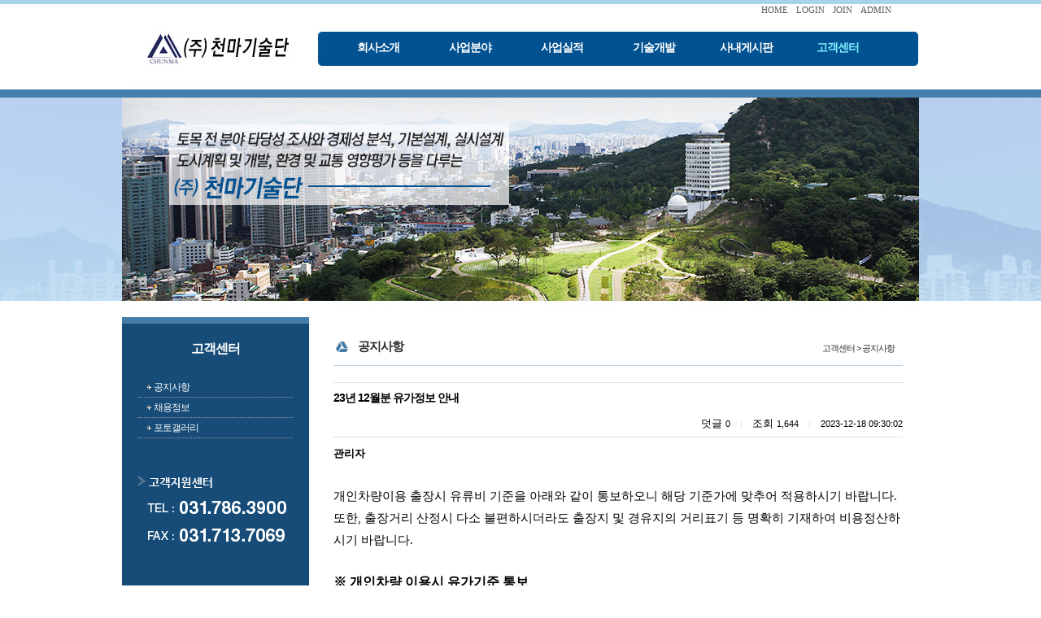

--- FILE ---
content_type: text/html; charset=utf-8
request_url: http://chunmaeng.com/sub05/sub05_01/?method=view&no=48454&page=1
body_size: 71111
content:
<!DOCTYPE html>
<html lang="ko">
<head>
<link href="http://fonts.googleapis.com/earlyaccess/nanumgothic.css" rel="stylesheet" type="text/css">
<link href="http://fonts.googleapis.com/earlyaccess/nanummyeongjo.css" rel="stylesheet" type="text/css">
<link href="http://fonts.googleapis.com/earlyaccess/nanumbrushscript.css" rel="stylesheet" type="text/css">
<link href="http://fonts.googleapis.com/earlyaccess/nanumpenscript.css" rel="stylesheet" type="text/css">
<link rel="stylesheet" href="/include/font-awesome/css/font-awesome.min.css">
<!--[if IE 7]>
  <link rel="stylesheet" href="/include/font-awesome/css/font-awesome-ie7.min.css">
<![endif]-->
<title>천마기술단</title><meta name="Title" content="천마기술단"><meta name= "viewport"content="user-scalable=no, initial-scale=1.0, maximum-scale=1.0, minimum-scale=1.0, width=device-width" />
						<meta name="format-detection" content="telephone=no" />
						<meta http-equiv="X-UA-Compatible" content="IE=edge">
<meta property="og:title" content="천마기술단" />
<meta property="og:description" content="" />
<meta property="og:image" content="http://www.chunmaeng.com/images/sns_img.jpg" />
<meta http-equiv="Content-Type" content="text/html; charset=utf-8">
<link href="http://www.chunmaeng.com/include/css/jquery-ui.custom.css" rel="stylesheet" type="text/css" />
<script type="text/javascript" src="http://www.chunmaeng.com/include/js/jquery.min.js"></script>
<script type="text/javascript"  src="http://www.chunmaeng.com/include/js/jquery-ui.custom.min.js"></script>
<script type="text/javascript"  src="http://www.chunmaeng.com/include/js/jquery.framedialog.js"></script>
<script type="text/javascript" src="http://www.chunmaeng.com/include/js/jquery.jScale.js"></script>
<script type="text/javascript" src="http://www.chunmaeng.com/include/js/jquery.cookie.js"></script>
<script type="text/javascript" src="http://www.chunmaeng.com/include/js/common.js"></script>
</head>
<body class="user">
			<link href="/data/admin/layouts/ss/css/background.css" rel="stylesheet" type="text/css" />
<link href="/data/admin/layouts/ss/css/index.css" rel="stylesheet" type="text/css" />
<div id="wrap" type="layout" rel="px" relwidth="980px" relheight="autopx">
<div id="ndcss_top" type="layout" rel="px" relwidth="980px" relheight="100px">
<div id="banner" type="plugin" rel="px" relwidth="240px" relheight="120px" class="banner2"><a href="/main" onfocus=this.blur(); target="_self"> <img src="/data/admin/upload/images/dc26f5bc4cb20af36a25a46ae961825a.png" width="240" height="120" class="banner2_css" title="천마기술단" alt="천마기술단" ></a></div>

<div id="dgc_topMenu_1_0" type="plugin" rel="px" relwidth="706px" relheight="20px" class="dgc_topMenu_1_01"><script type="text/javascript" src="http://chunmaeng.com/plugins/dgc_topMenu_1_0/include/js/dgc_topMenu_1_0.js"></script>


<style type="text/css">
.chu_topMenu1 li {list-style:none;}
.chu_topMenu1 {width:100%; height:20pxpx; line-height:20px; *zoom:1;
	font-size:11px;						/* 폰트 사이즈 */
	}

.chu_topMenu1:after {display:block; clear:both; content: "";}

.chu_topMenu1_area {*zoom:1;
	float:right;				/* 탑메뉴 정렬 */
	}				
.chu_topMenu1_area:after {display:block; clear:both; content: "";}

div.chu_topMenu1 ul.chu_topMenu1_area li a:link,
div.chu_topMenu1 ul.chu_topMenu1_area li a:visited {text-decoration:none; color:#5b5b5b;}	 /* 평상시 폰트 색상 */
div.chu_topMenu1 ul.chu_topMenu1_area li a:active,
div.chu_topMenu1 ul.chu_topMenu1_area li a:hover {text-decoration:none; color:#181818;}	 /* 오버시 폰트 색상 */

div.chu_topMenu1 ul.chu_topMenu1_area li a span {color:#5b5b5b;}
div.chu_topMenu1 ul.chu_topMenu1_area li a span:hover {color:#181818;}

.chu_topMenu1 li {float:left;}
.chu_topMenu1 img {border:0;}
.chu_topMenu1 a,
.chu_topMenu1 input,
.chu_topMenu1 span,
.chu_topMenu1 img {vertical-align:middle;}

.chu_top_space1 {height:20pxpx;
	width:10px;				/* 간격 넓이 */
		background-position:center center;
	background-repeat:no-repeat;
	}
.chu_topMenu1 .kor {letter-spacing:-1px; font-size:11px; font-family: 돋움;}
.chu_topMenu1 .engkor {
	letter-spacing:0px;					/* 자간 설정 */
	font-family:tahoma;}				/* 폰트 종류
												영문1 - tahoma
												영문2 - Palatino Linotype
												영문3 - Comic Sans MS
												영문4 - Impact

												한글1 - "돋움", dotum
												한글2 - "굴림", gulim
											*/
</style>


<div class="chu_topMenu1">
<ul class="chu_topMenu1_area">
	
	<!-- 홈(회원제 비회원제 모두 노출) -->
			<li><a href="/main" class="engkor"><span>HOME</span></a></li>
		
						<!-- 로그아웃  -->
			<li class="chu_top_space1">&nbsp;</li>
			<li><a href="/members/login" class="engkor"><span>LOGIN</span></a></li>
			<li class="chu_top_space1">&nbsp;</li>
			<li><a href="/members/members_join" class="engkor"><span>JOIN</span></a></li>
		 
		

	<!-- 추가등록1 -->
		<!-- 추가등록2 -->
		<!-- 추가등록3 -->
		<!-- 추가등록4 -->
		<!-- 관리자(회원제 비회원제 모두 노출) -->
			<li class="chu_top_space1">&nbsp;</li>
		<li><a href="/admin" target="_blank" class="engkor"><span>ADMIN</span></a></li>
			

	<!-- 즐겨찾기 -->
	
	<!-- 시작페이지 -->
	</ul>
</div>
</div><div id="dgc_textnavi" type="plugin" rel="px" relwidth="740px" relheight="70px" class="dgc_textnavi1"><style type="text/css">

img {border:0;}
a {text-decoration:none;}
#text_navi_warp_dgc_textnavi1 {position:absolute; z-index:999; *zoom:1;}
#text_navi_warp_dgc_textnavi1:after {content:""; clear:both; display:block;} 
#text_navi_warp_dgc_textnavi1 a {text-decoration:none;}
.glovalnavi_tx_dgc_textnavi1 {float:left; list-style:none; *zoom:1; 
					  margin-top:18px;	/* 대메뉴 위치 상단 */
					  margin-left:10px;	/* 대메뉴 위치 왼쪽 */
					  }
.glovalnavi_tx_dgc_textnavi1:after {content:""; clear:both; display:block;}

.glovalnavi_tx_dgc_textnavi1 li {float:left; text-align:center; position:relative; width:130px; margin-right:-17px;		/* 대메뉴 간격 */}
.glovalnavi_tx_dgc_textnavi1 li a.alink1 {/* float:left; */padding:0 5px;  font-size:14px !important; letter-spacing:-1px; font-weight:bold;
						   color:#ffffff;					/* 대메뉴 텍스트 색상 - 평상시 */
						   font-family:돋음;
						   *display:block;
						   } /* 대메뉴 폰트 설정[나눔고딕(NanumGothic)
																							  옥션고딕(AuctionGothic_Medium)
																							  돋움
																							  굴림 ] */

.glovalnavi_tx_dgc_textnavi1 li:hover a.alink1, 
.glovalnavi_tx_dgc_textnavi1 li a.alink1:hover
, .glovalnavi_tx_dgc_textnavi1 li a.active
 
										{ color:#81efff;} /* 대메뉴 텍스트 색상 - 오버시 */

.glovalnavi_tx_dgc_textnavi1 div.submenu {
	
												position:absolute;  
											margin-top:12px;						 /* 대메뉴와 상하 간격 1-2 (1-1과 동일 적용) */
											left:8px;							  /* 소메뉴 시작위치 */
												display:none;
										   z-index:99999;
										   width:120px;		  /* 소메뉴 가로넓이 1-1 */
											}
.glovalnavi_tx_dgc_textnavi1 .over { overflow:visible !important; }
.glovalnavi_tx_dgc_textnavi1 .over div.submenu
 {
										opacity:0.95;
										 filter: alpha(opacity=75);
																				border:solid 1px #efefef;
									    }

.glovalnavi_tx_dgc_textnavi1 li .submenu ul { list-style:none; z-index:99999;
																				 opacity:0.95;
										 filter: alpha(opacity=95);
										 										  }

.glovalnavi_tx_dgc_textnavi1 li .submenu img {vertical-align:middle; margin:0 3px;}

.glovalnavi_tx_dgc_textnavi1 .submenu ul li {
								width:100%; 
								line-height:22px; 
								overflow:hidden;
								text-align:center;
																 
								background:#ffffff;		/* 소메뉴 박스 색상 */
							   }

.glovalnavi_tx_dgc_textnavi1 .submenu ul li a { display:block !important; width:100%; 
	padding:0px 3px 0px 
		0
		!important;
}

.glovalnavi_tx_dgc_textnavi1 .submenu ul li h2  {margin:0; letter-spacing:-1px; font-size:11px; font-family:돋음;
												}	/* 소메뉴 점선 색상 */

.glovalnavi_tx_dgc_textnavi1 .submenu ul li h2 a { color:#292929;
font-weight:normal !important;
}					   /* 소메뉴 텍스트 색상 1-1 */
.glovalnavi_tx_dgc_textnavi1 .submenu ul li h2 a:hover {color:#ffffff; background:#015291;}					 /* 소메뉴 오버시 텍스트 색상 1-1 */

.glovalnavi_tx_dgc_textnavi1 .submenu ul li a.alink2 {height:auto; padding:2px 0 7px 0; letter-spacing:-1px;
											font-size:11px; font-family:돋음; text-indent:0;
											padding-top:5px !important;
											text-align:left !important;
																						color:#292929;	/* 소메뉴 텍스트 색상 1-2 (1-1과 동일 적용) */
										   font-weight:normal !important;
											}
.glovalnavi_tx_dgc_textnavi1 .submenu ul li a.alink2:hover {
											color:#ffffff;  /* 소메뉴 오버시 텍스트 색상 1-2(1-1과 동일 적용) */
										   background:#015291;
											}
.glovalnavi_tx_dgc_textnavi1 .submenu ul li a.alink2:hover img {
}
/******************전체메뉴********************************/

/* .glovalnavi_tx_dgc_textnavi1 { width:100%; } */
</style>

<script type="text/javascript" src="http://chunmaeng.com/plugins/dgc_textnavi/include/js/jquery.corner.js"></script>
<script>
	
	_menu = false;		   // 이전 메뉴 객체
	
	$(function(){
		
		var delay = 250;			 // animate 딜레이
		
		// 3차 아이콘 이미지 오버
		$(".alink2").hover(function(){
		   $(this).find("img").attr("src", "http://chunmaeng.com/plugins/dgc_textnavi/views/default/images/arrow.gif"); 
		}, function(){
		   $(this).find("img").attr("src", "http://chunmaeng.com/plugins/dgc_textnavi/views/default/images/arrow_over.gif"); 
		});

		// 대메뉴 오버
		//$("#text_navi_warp_dgc_textnavi1 .menu1").hover(function(){
		$(".menu1").hover(function(){
			
			var _this = $(this);
			
						
			var idx = $(this).index();
			
			var h = _this.find(".submenu").height();
			
			// 초기 height 저장
			if(!_this.find(".submenu").attr("default-height")){
				_this.find(".submenu").attr("default-height", h).css("height", "0px");
			}else{
				h = _this.find(".submenu").attr("default-height");
			}

			_this.addClass("over").find(".submenu").stop().animate({height : h + "px"}, delay, "swing");
			
			_menu = _this;

		}, function(){
			
			//2015-01-16 우예지 시작 for : 마우스 오버에서 아웃될때 영역이 벗어나면 2차메뉴가 닫혀야 하는데 닫히지 않는현상 수정
			var idx = $(this).index();
			
			// 이전 open 된 메뉴 close
			if(_menu) menu_hide(_menu);
			
			// 메뉴 마지막 css 제거
			_this.find(".submenu").find("li").last().css("border-bottom", "none");
			 
			var h = _this.find(".submenu").height();

			// 초기 height 저장
			if(!_this.find(".submenu").attr("default-height")){
				_this.find(".submenu").attr("default-height", h).css("height", "0px");
			}else{
				h = _this.find(".submenu").attr("default-height");
			}

			//영역 벗어났을때(mouseout) close
			_this.removeClass("out").find(".submenu").stop().animate({height : h + "px"}, delay, "swing");
			
			_menu = _this;
			//2015-01-16 우예지 종료
		}); 

		// 서브메뉴 아웃
		$("#text_navi_warp_dgc_textnavi1 .submenu").mouseleave(function(e){
			if(!$(e.relatedTarget).hasClass("dgc_textnavi1") && !$(e.relatedTarget).parents().hasClass("dgc_textnavi1")) menu_hide($(this).parent());
		});
		
		// 실제 메뉴 닫는 부분
		function menu_hide(obj){
						obj.find(".submenu").stop().animate({height : "0px"}, delay, "swing", function(){
			   obj.removeClass("over");
			   $(this).hide();
			   $("#text_navi_warp_dgc_textnavi1 .point").hide();
			});
		}
		
		// 서브 on
		 
		
		/*if($.browser.msie){
			if($.browser.version < 8){
				$(".all").corner("round 8px");
			}else{
				$(".submenu").corner("round 8px");
			}
		}else{
			$(".submenu").corner("round 8px");
		}*/
	});
	
</script>

<div id="text_navi_warp_dgc_textnavi1" style="line-height:1.5;">
	<ul class="glovalnavi_tx_dgc_textnavi1">
			<li class="menu1">
			<a href="/sub01" class="alink1 ">회사소개</a>
						<div class="submenu ">
				<ul>
									<li><h2><a href="/sub01/sub01_01">경영이념</a></h2></li>
								  
									<li><h2><a href="/sub01/sub01_02">CEO인사말</a></h2></li>
								  
									<li><h2><a href="/sub01/sub01_03">주요연혁</a></h2></li>
								  
									<li><h2><a href="/sub01/sub01_04">조직도</a></h2></li>
								  
									<li><h2><a href="/sub01/sub01_05">등록 및 면허</a></h2></li>
								  
									<li><h2><a href="/sub01/sub01_06">오시는길</a></h2></li>
								  
							  
				</ul>
			</div>
						  
		</li>
			<li class="menu1">
			<a href="/product01" class="alink1 ">사업분야</a>
						<div class="submenu ">
				<ul>
									<li><h2><a href="/product01/sub02_01">토목사업분야</a></h2></li>
								  
									<li><h2><a href="/product01/sub02_02">도시사업분야</a></h2></li>
								  
									<li><h2><a href="/product01/sub02_05">SOC 사업분야</a></h2></li>
								  
									<li><h2><a href="/product01/sub02_03">물사업분야</a></h2></li>
								  
									<li><h2><a href="/product01/sub02_04">감리사업분야</a></h2></li>
								  
									<li><h2><a href="/product01/sub02_06">지하안전영향평가</a></h2></li>
								  
							  
				</ul>
			</div>
						  
		</li>
			<li class="menu1">
			<a href="/sub03" class="alink1 ">사업실적</a>
						<div class="submenu ">
				<ul>
									<li><h2><a href="/sub03/sub03_01">토목사업분야</a></h2></li>
								  
									<li><h2><a href="/sub03/sub03_02">도시사업분야</a></h2></li>
								  
									<li><h2><a href="/sub03/sub03_03">환경사업분야</a></h2></li>
								  
									<li><h2><a href="/sub03/sub03_04">감리사업분야</a></h2></li>
								  
							  
				</ul>
			</div>
						  
		</li>
			<li class="menu1">
			<a href="/sub04" class="alink1 ">기술개발</a>
						<div class="submenu ">
				<ul>
									<li><h2><a href="/sub04/sub04_01">기술개발</a></h2></li>
								  
							  
				</ul>
			</div>
						  
		</li>
			<li class="menu1">
			<a href="/sub06" class="alink1 ">사내게시판</a>
						<div class="submenu ">
				<ul>
									<li><h2><a href="/sub06/sub06_1">사내게시판</a></h2></li>
								  
							  
				</ul>
			</div>
						  
		</li>
			<li class="menu1">
			<a href="/sub05" class="alink1 active">고객센터</a>
						<div class="submenu active">
				<ul>
									<li><h2><a href="/sub05/sub05_01">공지사항</a></h2></li>
								  
									<li><h2><a href="/sub05/sub05_02">채용정보</a></h2></li>
								  
									<li><h2><a href="/sub05/sub05_03">포토갤러리</a></h2></li>
								  
							  
				</ul>
			</div>
						  
		</li>
		</ul>
	</div></div><div id="dgc_viweBn_1_0" type="plugin" rel="px" relwidth="980px" relheight="250px" class="dgc_viweBn_1_01"><script type="text/javascript" src="http://chunmaeng.com/plugins/dgc_viweBn_1_0/include/js/dgc_viweBn_1_0.js"></script>

<style type="text/css">
li {list-style:none;}

#dgc_chuviewBn_dgc_viweBn_1_01 {position:relative; *zoom: 1;	
	width:980px;   /* 플러그인 레이아웃 가로사이즈 */
	height:250px;   /* 플러그인 레이아웃 세로사이즈 */

	}
#dgc_chuviewBn_dgc_viweBn_1_01:after { display: block; clear: both; content: "";}

/* 페이드 인_아웃 시작 */
#slideshow_dgc_viweBn_1_01 {float:left;}
#slides_dgc_viweBn_1_01 {position:absolute;
	width:980px;   /* 플러그인 레이아웃 가로사이즈 */
	height:250px;   /* 플러그인 레이아웃 세로사이즈 */
	}
/* 페이드 인_아웃 끝 */

.pagination_dgc_viweBn_1_01 {position:absolute; font:11px dotum; z-index:100000000;
	visibility:hidden;			/* 버튼 숨김으로 설정시 [ visibility:hidden; ] */
	padding:px;		/* 테두리와 버튼 간격 */
	left:0px; top:0px;		/* 왼쪽    위       선택일 경우 [ left:0; top:0; ] */
							/* 왼쪽    아래    선택일 경우 [ left:0; bottom:0; ] */
							/* 오른쪽 위       선택일 경우 [ right:0; top:0; ] */
							/* 오른쪽 아래    선택일 경우 [ right:0; bottom:0; ] */
	}

.pagination_dgc_viweBn_1_01 li {float:left; width:15px; height:15px; line-height:15px; margin:0 2px 0 0; cursor:pointer; text-align:center;
	color:#373737;			/* 평상시 버튼 텍스트 색상 */
	background:url(http://chunmaeng.com/plugins/dgc_viweBn_1_0/views/default/images/bt_off.gif) no-repeat;			/* 평상시 버튼 이미지 */
	}

.pagination_dgc_viweBn_1_01 li span {display:block; padding:0 2px 0 2px;}

.pagination_dgc_viweBn_1_01 li.current {
	color:#fff;		/* 오버시 버튼 텍스트 색상 */
	background:url(http://chunmaeng.com/plugins/dgc_viweBn_1_0/views/default/images/bt_on.gif) no-repeat;			/* 오버시 버튼 이미지 */
	}

/*화살표 버튼 CSS*/
span.prev  {visibility:hidden; position:absolute; top:50% !important; left:2%; z-index:1000; display:inline-block;cursor:pointer;
}
span.next  {visibility:hidden; position:absolute; top:50% !important; right:2%; z-index:1000; display:inline-block;cursor:pointer;
}

</style>


<!-- 페이드 인/아웃 효과 -->
<script type="text/javascript" src="http://chunmaeng.com/plugins/dgc_viweBn_1_0/include/js/viewBn1.js"></script>

<div id="dgc_chuviewBn_dgc_viweBn_1_01">
	<div id="slideshow_dgc_viweBn_1_01">
				<ul id="slides_dgc_viweBn_1_01">
									<li>
								<img src="/data/admin/upload/dgc_viweBn_1_0/8c6439bb3d85e6ddec6216bbba59b3c4.jpg" alt="" width="980" height="250" />
				</li>
												<li>
								<img src="/data/admin/upload/dgc_viweBn_1_0/36f3865f917dda52fd5af9e22824d51b.jpg" alt="" width="980" height="250" />
				</li>
												<li>
								<img src="/data/admin/upload/dgc_viweBn_1_0/f4705ef914fc66afc29ed33149e49036.jpg" alt="" width="980" height="250" />
				</li>
								</ul>
			</div>
	
	<ul id="pagination_dgc_viweBn_1_01" class="pagination_dgc_viweBn_1_01">
								<li onclick="slideshow_dgc_viweBn_1_01.pos(0)" id="pagination_dgc_viweBn_1_01">
				</li>
								<li onclick="slideshow_dgc_viweBn_1_01.pos(1)" id="pagination_dgc_viweBn_1_01">
				</li>
								<li onclick="slideshow_dgc_viweBn_1_01.pos(2)" id="pagination_dgc_viweBn_1_01">
				</li>
					</ul>
</div>


<script type="text/javascript">
	var slideshow_dgc_viweBn_1_01=new TINY.fader.fade('slideshow_dgc_viweBn_1_01',{
		id:'slides_dgc_viweBn_1_01',
		auto:3,  /* 이미지 고정 시간 */
		resume:true,
		navid:'pagination_dgc_viweBn_1_01',
		activeclass:'current',
		visible:true,
		position:0
	});

	$(function(){

		// 왼쪽버튼 이벤트 할당
		$("#prev2").click(function(){
			slideshow_dgc_viweBn_1_01.move(-1);
			return false;
		});

		// 오른쪽버튼 이벤트 할당
		$("#next2").click(function(){
			slideshow_dgc_viweBn_1_01.move(1);
			return false;
		});
	});

</script></div></div>
<div id="ndcss_sub" type="layout" rel="px" relwidth="940px" relheight="250px">
</div>
<div id="ndcss_left" type="layout" rel="px" relwidth="190px" relheight="514px">
<div id="dgc_leftmenu_1_0" type="plugin" rel="px" relwidth="190px" relheight="500px" class="dgc_leftmenu_1_01"><script type="text/javascript" src="http://chunmaeng.com/plugins/dgc_leftmenu_1_0/include/js/dgc_leftmenu_1_0.js"></script>
<script type="text/javascript" src="http://chunmaeng.com/plugins/dgc_leftmenu_1_0/include/js/jquery.accordionMenu.js"></script>

<style type="text/css">
@font-face {font-family:NanumGothic; src:url('http://chunmaeng.com/plugins/dgc_leftmenu_1_0/views/default/images/NanumGothic.eot');}

a {text-decoration:none;}

.gu_left_wrap {width:100%;}/*가로사이즈*/

/* 1뎁스 글꼴설정 */
.gu_left_title01 {margin-bottom:10px; font-family:Dotum,Arial; font-size:16px; font-weight:bold; color:#ffffff; line-height:50px; text-align:center; letter-spacing:-1px;}

.gu_left_accordion {list-style-type:none; padding:0; margin:0;}
.gu_left_accordion ul {padding:0; margin:0; width:100%; no-repeat 10px 10px;}
.gu_left_accordion li {width:100%; cursor:pointer; list-style-type:none; padding:0; margin:0;}
.gu_left_accordion ul li.active a { background: url('http://chunmaeng.com/plugins/dgc_leftmenu_1_0/views/default/images/minus.gif') no-repeat 10px 10px;}

/* 2-3뎁스 글꼴설정 */
.gu_left_accordion a {font:12px Dotum,Arial; letter-spacing:-1px; line-height:14px; display:block; padding:5px 5px 5px 0; margin-left:19px; cursor:pointer; text-decoration:none; vertical-align:middle;}

.gu_left_accordion a:hover {text-decoration:none;}

/*3뎁스메뉴 배경색 설정*/
.gu_left_accordion li ul li {background:#447daa; font-size:12px;}

.left_con1_space {width:100%; height:20px;}

.gu_left_bn ul li { list-style-type:none; margin:0; padding:0; float:left;}

.left_2deth {border-bottom:1px dotted #999; overflow:hidden;}

.left_con1_01 {float:left; margin:9px 0 0 10px;}
.left_con1_02 {float:left;}
</style>

<script>
	
	$(function(){
		// 
		$(".top-menu").click(function (){

			// 서브메뉴가 있을때만
			var sub_count = $(this).next("ul.left_con1_02").children("li").size();
			if(sub_count > 0){
				$(this).next("ul.left_con1_02").slideToggle('fast');
				return false;
			}
		});
	});
</script>

<div class="gu_left_wrap">
	<div class="gu_left_title01">고객센터</div>
	<ul class="gu_left_accordion" id="menuBase" name="menuBase">
					<li class="left_2deth" id="58">
				<img class="left_con1_01" src="http://chunmaeng.com/plugins/dgc_leftmenu_1_0/views/default/images/plus.gif"><a href="/sub05/sub05_01" class="top-menu">공지사항</a>
				<ul class="left_con1_02">
									</ul>
			</li>
					<li class="left_2deth" id="12">
				<img class="left_con1_01" src="http://chunmaeng.com/plugins/dgc_leftmenu_1_0/views/default/images/plus.gif"><a href="/sub05/sub05_02" class="top-menu">채용정보</a>
				<ul class="left_con1_02">
									</ul>
			</li>
					<li class="left_2deth" id="13">
				<img class="left_con1_01" src="http://chunmaeng.com/plugins/dgc_leftmenu_1_0/views/default/images/plus.gif"><a href="/sub05/sub05_03" class="top-menu">포토갤러리</a>
				<ul class="left_con1_02">
									</ul>
			</li>
			</ul>
	<div class="left_con1_space"></div>
	<!--베너 추가부분 시작-->
	<div class="gu_left_bn"><ul><li><img src="/data/admin/dgc_leftmenu_1_0/6ced58b229672c45c4d27ef1296b06ad.png" width="190" height="131"></li>	</ul></div>
	<!--베너 추가부분 끝-->
</div>

<script type="text/javascript">
$(document).ready(function () {
	var imgPath = "http://chunmaeng.com/plugins/dgc_leftmenu_1_0/views/default/images/";
	$("#menuBase").accordion(58, 2, imgPath);
});
</script></div></div>
<div id="ndcss_con_a" type="layout" rel="px" relwidth="700px" relheight="50px">
<div id="dgc_navigation_bar_1_0" type="plugin" rel="px" relwidth="680px" relheight="50px" class="dgc_navigation_bar_1_01"><style type="text/css">

.gu_position01{position:relative; width:100%; height:100%; overflow:hidden;}

.gu_position_title01 {position:absolute; left:10px; top:50%; margin-top:-8px; font:bold 15px Gulim,Arial; letter-spacing:-1px;}
.gu_position_title02 {position:absolute; right:10px; top:50%; margin-top:-4px; font:11px Dotum,Arial; letter-spacing:-1px;}

</style>

<div class="gu_position01">
	<div class="gu_position_title01">공지사항</div>
	<div class="gu_position_title02">고객센터 > 공지사항 </div>
</div></div><div id="dgc_subtap_1_0" type="plugin" rel="px" relwidth="680px" relheight="50px" class="dgc_subtap_1_01"><div id="findParentBase">&nbsp;</div>
<script language="javascript">$("#findParentBase").hide().parent().hide();</script>
</div></div>
<div id="ndcss_container" type="layout" rel="px" relwidth="700px" relheight="300px">
<div id="contents" type="plugin" rel="px" relwidth="700px" relheight="300px" class="contents"><script type="text/javascript" src="http://chunmaeng.com/include/js/jquery.md5.js"></script>
<link href="http://chunmaeng.com/plugins/board/views/default/css/board_comm.css" rel="stylesheet" type="text/css" />
<style type="text/css">
/* board view */
.boardViewFont { padding:5px 0; text-align:right; }

.boardViewInfo { float:left; width:100%; border-bottom:1px solid #DFDFDF; border-top:1px solid #DFDFDF; padding:7px 0;}
.boardViewInfo .titleSubject { width:100%; float:left; padding:2px 0 10px 0; font-weight:bold; font-size:14px; letter-spacing:-1px; line-height:140%; }
.boardViewInfo .titleSubject .viewcate01 { font-size:12px; font-weight:normal; letter-spacing:0; background:url('/plugins/board/views/default/images/icon_cate01.gif') no-repeat 0 1px; padding:3px 6px 3px 54px; }
.boardViewInfo .titleEtc { float:right; padding-top:2px; }
.boardViewInfo .num { font-size:11px; }
.boardViewInfo .sect {color:#dfdfdf; font-size:10px; margin:0 8px; }
.boardAuthor { float:left; width:100%; padding:10px 0 30px; 0; }
.boardAuthor .membersIcon { float:left;}
.boardAuthor .author { float:left; font-weight:bolder; }

.wContents { word-wrap:break-word; padding: 10px 0; }

.boardViewEtc a { color:#999999; }
.boardViewEtc .boardFiles { padding:5px 0; }
.boardViewEtc .boardFiles a:hover { text-decoration:underline }
.boardViewEtc .tag { padding:5px 0; color:#999999; }
.boardViewEtc .rss { padding:5px 0; color:#999999; }
.boardViewEtc .authorOrg { padding:5px 0; color:#999999; }
.boardViewEtc .dateOrg { padding:5px 0; color:#999999; }
.boardViewEtc .urlOrg { padding:5px 0; color:#999999; }

.boardViewEtc .recommend { width:100%; text-align:center; padding:10px; }


.boardComment { clear:both; border:1px solid #EDEDED; color:#666}
.boardComment .commentList {background-color:#F7F7F7; text-align:center; padding:5px 20px; }
.boardComment .commentList .commentRow { }
.boardComment .commentList .commentRow .commentTitle { float:left; width:100%; padding-top: 10px;}
.boardComment .commentList .commentRow .commentInfo { float:left; }
.boardComment .commentList .commentRow .commentContents { line-height:140%; clear:both; width:auto !important; overflow-y:auto;overflow-x:hidden;word-wrap:break-word; overflow:hidden; text-align:left; padding:5px 0; border-color:#DDDDDD !important; color:#4D4D4D;border-style:none none dotted; border-width:1px 0; vertical-align:top;}
.boardComment .commentList .commentRow .commentBtn { float:right;}

.boardComment .commentWrite { clear:both; background-color:#F7F7F7; padding:10px 20px;  text-align:center; }
.boardComment .commentWrite .commentAuthor { background-color:#F7F7F7; }
.boardComment .commentWrite .commentAuthor .cAuthorText { float:left; padding:3px 5px;}
.boardComment .commentWrite .commentAuthor .cAuthorInput { float:left;}
.boardComment .commentWrite .commentAuthor .cPasswordText { float:left; padding:3px 5px;}
.boardComment .commentWrite .commentAuthor .cAuthorInput { float:left;}
.boardComment .commentWrite .commentAuthor .cCodeText { float:left; padding:3px 5px;}
.boardComment .commentWrite .commentAuthor .cCodeImage { float:left; padding:0px 5px;}
.boardComment .commentWrite .commentAuthor .cCodeInput { float:left;}
.boardComment .commentWrite .commentAuthor .cCodeResult { float:left; padding:2px 5px;}

.boardComment .commentWrite .cWrite { background-color:#f7f7f7; }
.boardComment .commentWrite .cWrite .commentWContent { float:left; width:88%; }
.boardComment .commentWrite .cWrite .commentButton { text-align:right; }
.boardComment .commentWrite .cWrite .wcontent { width:100%; height:40px; border:1px solid #ccc; padding:4px 2px 2px 2px; margin: 0; font-size:12px; vertical-align:top; }
.boardComment .commentWrite .commentOption { text-align:left; padding:5px 0; }


.boardBottomList { clear:both; padding:10px 0; }
.boardBottomList .bottomPrevious { height:20px; padding-top:7px; border-top:1px solid #DFDFDF; border-bottom:1px solid #DFDFDF; }
.boardBottomList .bottomPrevious .or2 { padding:0 12px; height:30px; }
.boardBottomList .bottomNext { height:20px; padding-top:7px; border-bottom:1px solid #DFDFDF; }
.boardBottomList .bottomNext .or2 { padding:0 12px; height:30px; }

.board_content { float:left; width:100%; padding:10px 10px; }
.board_content .bl {margin:0 0 15px 0;}
.board_content .or2 {padding:0 0 0 12px; width:85%; height:30px; }
.board_content .wp1 {background-color:#f7f7f7; border-top:1px solid #dfdfdf; border-bottom:1px solid #dfdfdf; height:30px; padding:0 0 0 12px}
.board_content .wp1.end {border-right:none; padding:0 12px 0 0; font-size:11px;}
.board_content .sect {color:#dfdfdf; font-size:10px; margin:0 8px}
.board_content .wp2 {height:30px; padding:20px 12px; line-height:24px}
.board_img {text-align:center}

.user_captcha {font-family:"굴림", "돋움"; font-size:13px; color:BLUE; width:80px; height:16px; font-weight:bold; border:1px solid #ccc; padding-top:2px; text-transform:uppercase; }
.cCodeResult {color:RED;}

.board_control {margin:0 0 15px 0}
.board_control .pagelist {float:left; width:10%}
.board_control .pagenum {float:left; width:80%; *width:69%; text-align:center; font-family:Verdana, Geneva, sans-serif; font-size:10px}
.board_control .btn_left {float:left; width:10%; text-align:left; margin-top:-1px}
.board_control .btn_left a {text-decoration:none;}
.board_control .btn_left a:hover {color:#86a1c6}
.board_control .btn_right {float:right; width:10%; text-align:right; margin-top:-1px}
.board_control .btn_right a {text-decoration:none;}
.board_control .btn_right a:hover {color:#86a1c6}
.board_control .search {clear:left; text-align:center; padding:5px 0 0 0; *margin-top:-10px}

/* Viewbottom List 이전글다음글형 */
.boardBottomList .bottomPrevious .or1 {padding:0 40px; text-align:center; background:url(/plugins/board/views/default/images/pnvbg.gif) repeat-x; background-position:right; background-repeat:no-repeat}
.boardBottomList .bottomNext .or1 {padding:0 40px; text-align:center; background:url(/plugins/board/views/default/images/pnvbg.gif) repeat-x; background-position:right; background-repeat:no-repeat}

/* board list 목록형 */
.boardListInfo img, input { vertical-align:middle; }
.boardListInfo .boardListCategory { float:left; padding:5px 0; font-family:NanumGothic,Gulim; }
.boardListInfo .boardListCount { float:right; font-size:7.5pt; font-family:NanumGothic,Gulim; padding:5px 0; }
.boardList { clear:both; width:100%; }
.boardList th { font-weight:bold; padding:7px 0; border-color:#DFDFDF !important; border-top:1px solid #dfdfdf; border-bottom:1px solid #dfdfdf; }
.boardList td { line-height:normal; padding:9px 0; text-align:center; vertical-align:top; white-space:nowrap; border-color:#dfdfdf !important; border-bottom:1px dotted; }
.boardList .subject { text-align:left; padding-left:7px; }
.boardList .listCommentCount { color:#FF0000; font-size:11px; }

</style>



<div class="boardHeader">
</div>

<div class="boardBody">
<!-- 뷰 페이지 시작 -->
<!-- boardContents 시작 -->
	<div class="boardContents">
		<div class="boardViewInfo">
			<span class="titleSubject">
					23년 12월분 유가정보 안내 			</span>
			<span class="titleEtc">

				<span class="commentCount">덧글&nbsp;<span class="num">0</span></span>

				<span class="sect">|</span>
				<span class="hitCount">조회&nbsp;<span class="num">1,644</span></span>

				
				<span class="sect">|</span>
				<span class="regDate"><span class="num">2023-12-18 09:30:02</span></span>

 

			</span>
		</div>
<!-- 게시물 기본 정보 끝 -->

<!-- 글쓴이,주소 표시 시작 -->
			<div class="boardAuthor">
				<span class="author">
		관리자	 &nbsp;
				</span>
			</div>
<!-- 글쓴이,주소 표시 끝 -->
<input type="hidden" id="board_passwd" name="board_passwd" value="" />


<!-- 게시물 내용 출력 시작 -->
		<div class="wContents" id="wcontents">

<!-- 파일 업로드시 해당 파일이 파일업로드(에디터x) 일경우 컨텐츠 영역에 없을때 출력 시작 -->
<!-- 파일 업로드시 해당 파일이 파일업로드(에디터x) 일경우 컨텐츠 영역에 없을때 출력 시작 -->

			<!--글씨크기용-->
			<span id="chgsize" style='word-break:break-all;'>
<!--StartFragment--><p class="1" style="line-height: 200%; -ms-text-autospace:; mso-pagination: none; mso-padding-alt: 0.0pt 0.0pt 0.0pt 0.0pt;"><span style="font-size: 11pt; mso-fareast-font-family: 돋움;">개인차량이용 출장시 유류비 기준을 아래와 같이 통보하오니 해당 기준가에 맞추어 적용하시기 바랍니다</span><span lang="EN-US" style="letter-spacing: 0pt; font-family: 돋움; font-size: 11pt; mso-ascii-font-family: 돋움; mso-font-width: 100%; mso-text-raise: 0.0pt;">.</span></p><p class="1" style="line-height: 200%; -ms-text-autospace:; mso-pagination: none; mso-padding-alt: 0.0pt 0.0pt 0.0pt 0.0pt;"><span style="font-size: 11pt; mso-fareast-font-family: 돋움;">또한</span><span lang="EN-US" style="letter-spacing: 0pt; font-family: 돋움; font-size: 11pt; mso-ascii-font-family: 돋움; mso-font-width: 100%; mso-text-raise: 0.0pt;">, </span><span style="font-size: 11pt; mso-fareast-font-family: 돋움;">출장거리 산정시 다소 불편하시더라도 출장지 및 경유지의 거리표기 등 명확히 기재하여 비용정산하시기 바랍니다</span><span lang="EN-US" style="letter-spacing: 0pt; font-family: 돋움; font-size: 11pt; mso-ascii-font-family: 돋움; mso-font-width: 100%; mso-text-raise: 0.0pt;">.</span></p><p class="1" style="line-height: 200%; -ms-text-autospace:; mso-pagination: none; mso-padding-alt: 0.0pt 0.0pt 0.0pt 0.0pt;">  <!--[if !supportEmptyParas]--> <!--[endif]-->  <o:p></o:p></p><p class="0" style="-ms-text-autospace:; mso-pagination: none; mso-padding-alt: 0.0pt 0.0pt 0.0pt 0.0pt;"><span style="letter-spacing: 0pt; font-size: 12pt; font-weight: bold; mso-fareast-font-family: 돋움; mso-font-width: 100%; mso-text-raise: 0.0pt; mso-hansi-font-family: 돋움;">※ </span><span style="font-size: 12pt; font-weight: bold; mso-fareast-font-family: 돋움;">개인차량 이용시 유가기준 통보</span><span lang="EN-US" style="letter-spacing: 0pt; font-family: 바탕; font-size: 12pt; font-weight: bold; mso-font-width: 100%; mso-text-raise: 0.0pt;"> </span></p><p class="1" style="-ms-text-autospace:; mso-pagination: none; mso-padding-alt: 0.0pt 0.0pt 0.0pt 0.0pt;"><span lang="EN-US" style="letter-spacing: 0pt; font-family: 돋움; font-size: 12pt; mso-ascii-font-family: 돋움; mso-font-width: 100%; mso-text-raise: 0.0pt;">1. </span><span style="font-size: 12pt; mso-fareast-font-family: 돋움;">예시 </span><span lang="EN-US" style="letter-spacing: 0pt; font-family: 돋움; font-size: 12pt; mso-ascii-font-family: 돋움; mso-font-width: 100%; mso-text-raise: 0.0pt;">: </span><span style="font-size: 12pt; mso-fareast-font-family: 돋움;">본사</span><span style="letter-spacing: 0pt; font-size: 12pt; mso-fareast-font-family: 돋움; mso-font-width: 100%; mso-text-raise: 0.0pt; mso-hansi-font-family: 돋움;">→</span><span style="font-size: 12pt; mso-fareast-font-family: 돋움;">출장지</span><span lang="EN-US" style="letter-spacing: 0pt; font-family: 돋움; font-size: 12pt; mso-ascii-font-family: 돋움; mso-font-width: 100%; mso-text-raise: 0.0pt;">(00</span><span style="letter-spacing: 0pt; font-size: 12pt; mso-fareast-font-family: 돋움; mso-font-width: 100%; mso-text-raise: 0.0pt; mso-hansi-font-family: 돋움;">㎞</span><span lang="EN-US" style="letter-spacing: 0pt; font-family: 돋움; font-size: 12pt; mso-ascii-font-family: 돋움; mso-font-width: 100%; mso-text-raise: 0.0pt;">)</span><span style="letter-spacing: 0pt; font-size: 12pt; mso-fareast-font-family: 돋움; mso-font-width: 100%; mso-text-raise: 0.0pt; mso-hansi-font-family: 돋움;">→</span><span style="font-size: 12pt; mso-fareast-font-family: 돋움;">경유지</span><span lang="EN-US" style="letter-spacing: 0pt; font-family: 돋움; font-size: 12pt; mso-ascii-font-family: 돋움; mso-font-width: 100%; mso-text-raise: 0.0pt;">(00</span><span style="letter-spacing: 0pt; font-size: 12pt; mso-fareast-font-family: 돋움; mso-font-width: 100%; mso-text-raise: 0.0pt; mso-hansi-font-family: 돋움;">㎞</span><span lang="EN-US" style="letter-spacing: 0pt; font-family: 돋움; font-size: 12pt; mso-ascii-font-family: 돋움; mso-font-width: 100%; mso-text-raise: 0.0pt;">)</span><span style="letter-spacing: 0pt; font-size: 12pt; mso-fareast-font-family: 돋움; mso-font-width: 100%; mso-text-raise: 0.0pt; mso-hansi-font-family: 돋움;">→</span><span style="font-size: 12pt; mso-fareast-font-family: 돋움;">도착지</span><span lang="EN-US" style="letter-spacing: 0pt; font-family: 돋움; font-size: 12pt; mso-ascii-font-family: 돋움; mso-font-width: 100%; mso-text-raise: 0.0pt;">(00</span><span style="letter-spacing: 0pt; font-size: 12pt; mso-fareast-font-family: 돋움; mso-font-width: 100%; mso-text-raise: 0.0pt; mso-hansi-font-family: 돋움;">㎞</span><span lang="EN-US" style="letter-spacing: 0pt; font-family: 돋움; font-size: 12pt; mso-ascii-font-family: 돋움; mso-font-width: 100%; mso-text-raise: 0.0pt;">) </span><span style="letter-spacing: 0pt; font-size: 12pt; mso-fareast-font-family: 돋움; mso-font-width: 100%; mso-text-raise: 0.0pt; mso-hansi-font-family: 돋움;">⇒ </span><span lang="EN-US" style="letter-spacing: 0pt; font-family: 돋움; font-size: 12pt; mso-ascii-font-family: 돋움; mso-font-width: 100%; mso-text-raise: 0.0pt;">00</span><span style="letter-spacing: 0pt; font-size: 12pt; mso-fareast-font-family: 돋움; mso-font-width: 100%; mso-text-raise: 0.0pt; mso-hansi-font-family: 돋움;">㎞</span></p><p class="1" style="-ms-text-autospace:; mso-pagination: none; mso-padding-alt: 0.0pt 0.0pt 0.0pt 0.0pt;"><span lang="EN-US" style="letter-spacing: 0pt; font-family: 돋움; font-size: 12pt; mso-ascii-font-family: 돋움; mso-font-width: 100%; mso-text-raise: 0.0pt;">2. </span><span style="font-size: 12pt; mso-fareast-font-family: 돋움;">업무용 및 개인차량 이용 시 차종 및 차량번호 기재요망</span></p><p class="1" style="-ms-text-autospace:; mso-pagination: none; mso-padding-alt: 0.0pt 0.0pt 0.0pt 0.0pt;"><span lang="EN-US" style="letter-spacing: 0pt; font-family: 돋움; font-size: 12pt; mso-ascii-font-family: 돋움; mso-font-width: 100%; mso-text-raise: 0.0pt;">3. </span><span style="font-size: 12pt; mso-fareast-font-family: 돋움;">금액 적용 시 원단위 절삭 요</span><span lang="EN-US" style="letter-spacing: 0pt; font-family: 돋움; font-size: 12pt; mso-ascii-font-family: 돋움; mso-font-width: 100%; mso-text-raise: 0.0pt;">(</span><span style="font-size: 12pt; mso-fareast-font-family: 돋움;">반올림 금지</span><span lang="EN-US" style="letter-spacing: 0pt; font-family: 돋움; font-size: 12pt; mso-ascii-font-family: 돋움; mso-font-width: 100%; mso-text-raise: 0.0pt;">)</span></p><p class="1" style="-ms-text-autospace:; mso-pagination: none; mso-padding-alt: 0.0pt 0.0pt 0.0pt 0.0pt;"><span lang="EN-US" style="letter-spacing: 0pt; font-family: 돋움; font-size: 12pt; mso-ascii-font-family: 돋움; mso-font-width: 100%; mso-text-raise: 0.0pt;">4. </span><span style="font-size: 12pt; mso-fareast-font-family: 돋움;">서울시내 등 가까운 곳은 대중교통 이용</span></p><p class="1" style="-ms-text-autospace:; mso-pagination: none; mso-padding-alt: 0.0pt 0.0pt 0.0pt 0.0pt;"><span lang="EN-US" style="letter-spacing: 0pt; font-family: 돋움; font-size: 12pt; mso-ascii-font-family: 돋움; mso-font-width: 100%; mso-text-raise: 0.0pt;">5. </span><span style="font-size: 12pt; mso-fareast-font-family: 돋움;">과도한 출장거리 표기는 삼가 하여 주시기 바랍니다</span><span lang="EN-US" style="letter-spacing: 0pt; font-family: 돋움; font-size: 12pt; mso-ascii-font-family: 돋움; mso-font-width: 100%; mso-text-raise: 0.0pt;">.</span></p><p class="1" style="-ms-text-autospace:; mso-pagination: none; mso-padding-alt: 0.0pt 0.0pt 0.0pt 0.0pt;"><span lang="EN-US" style="color: rgb(255, 0, 0); letter-spacing: 0pt; font-family: 돋움; font-size: 12pt; font-weight: bold; mso-ascii-font-family: 돋움; mso-font-width: 100%; mso-text-raise: 0.0pt;">6. </span><span style="color: rgb(255, 0, 0); font-size: 12pt; font-weight: bold; mso-fareast-font-family: 돋움;">출장 영수증은 당일 목적지에 부합되어야 합니다</span><span lang="EN-US" style="color: rgb(255, 0, 0); letter-spacing: 0pt; font-family: 돋움; font-size: 12pt; font-weight: bold; mso-ascii-font-family: 돋움; mso-font-width: 100%; mso-text-raise: 0.0pt;">.</span></p><p class="2" style="text-align: center; -ms-text-autospace:; -ms-word-break: keep-all; mso-pagination: none; mso-padding-alt: 0.0pt 0.0pt 0.0pt 0.0pt;">  <!--[if !supportEmptyParas]--> <!--[endif]-->  <o:p></o:p></p><p class="2" style="text-align: center; -ms-text-autospace:; -ms-word-break: keep-all; mso-pagination: none; mso-padding-alt: 0.0pt 0.0pt 0.0pt 0.0pt;"><span lang="EN-US" style="letter-spacing: 0pt; font-family: 돋움; font-size: 11pt; mso-ascii-font-family: 돋움; mso-font-width: 100%; mso-text-raise: 0.0pt;">- </span><span style="font-size: 11pt; mso-fareast-font-family: 돋움;">아    래 </span><span lang="EN-US" style="letter-spacing: 0pt; font-family: 돋움; font-size: 11pt; mso-ascii-font-family: 돋움; mso-font-width: 100%; mso-text-raise: 0.0pt;">-</span></p><p class="2" style="-ms-text-autospace:; mso-pagination: none; mso-padding-alt: 0.0pt 0.0pt 0.0pt 0.0pt;"><span lang="EN-US" style="font-family: 돋움;">    </span></p><table style="border: 0.28pt solid rgb(0, 0, 0); border-collapse: collapse; mso-table-overlap: never;"><tbody><tr><td valign="center" style="padding: 1.41pt 5.1pt; border: 0.28pt solid rgb(0, 0, 0); width: 76.02pt; height: 25.14pt;"><p class="0" style="text-align: center; -ms-text-autospace:; -ms-word-break: keep-all; mso-pagination: none; mso-padding-alt: 0.0pt 0.0pt 0.0pt 0.0pt;"><span style="letter-spacing: -1.4pt; font-size: 11pt; mso-fareast-font-family: 돋움;">구분</span></p></td><td valign="center" style="padding: 1.41pt 5.1pt; border: 0.28pt solid rgb(0, 0, 0); width: 70.36pt; height: 25.14pt;"><p class="0" style="text-align: center; -ms-text-autospace:; -ms-word-break: keep-all; mso-pagination: none; mso-padding-alt: 0.0pt 0.0pt 0.0pt 0.0pt;"><span style="letter-spacing: -1.4pt; font-size: 9pt; mso-fareast-font-family: 돋움;">휘발유</span><span lang="EN-US" style="letter-spacing: -1.4pt; font-family: 돋움; font-size: 9pt; mso-ascii-font-family: 돋움; mso-font-width: 100%; mso-text-raise: 0.0pt;">(10km/</span><span style="letter-spacing: -1.4pt; font-size: 9pt; mso-fareast-font-family: 돋움; mso-font-width: 100%; mso-text-raise: 0.0pt; mso-hansi-font-family: 돋움;">ℓ</span><span lang="EN-US" style="letter-spacing: -1.4pt; font-family: 돋움; font-size: 9pt; mso-ascii-font-family: 돋움; mso-font-width: 100%; mso-text-raise: 0.0pt;">)</span></p></td><td valign="center" style="padding: 1.41pt 5.1pt; border: 0.28pt solid rgb(0, 0, 0); width: 70.36pt; height: 25.14pt;"><p class="0" style="text-align: center; -ms-text-autospace:; -ms-word-break: keep-all; mso-pagination: none; mso-padding-alt: 0.0pt 0.0pt 0.0pt 0.0pt;"><span style="font-size: 9pt; mso-fareast-font-family: 돋움;">경 유</span><span lang="EN-US" style="letter-spacing: -1.4pt; font-family: 돋움; font-size: 9pt; mso-ascii-font-family: 돋움; mso-font-width: 100%; mso-text-raise: 0.0pt;">(12km/</span><span style="letter-spacing: -1.4pt; font-size: 9pt; mso-fareast-font-family: 돋움; mso-font-width: 100%; mso-text-raise: 0.0pt; mso-hansi-font-family: 돋움;">ℓ</span><span lang="EN-US" style="letter-spacing: -1.4pt; font-family: 돋움; font-size: 9pt; mso-ascii-font-family: 돋움; mso-font-width: 100%; mso-text-raise: 0.0pt;">)</span></p></td><td valign="center" style="padding: 1.41pt 5.1pt; border: 0.28pt solid rgb(0, 0, 0); width: 70.36pt; height: 25.14pt;"><p class="0" style="text-align: center; -ms-text-autospace:; -ms-word-break: keep-all; mso-pagination: none; mso-padding-alt: 0.0pt 0.0pt 0.0pt 0.0pt;"><span style="font-size: 9pt; mso-fareast-font-family: 돋움;">가 스</span><span lang="EN-US" style="letter-spacing: -1.4pt; font-family: 돋움; font-size: 9pt; mso-ascii-font-family: 돋움; mso-font-width: 100%; mso-text-raise: 0.0pt;">(8km/</span><span style="letter-spacing: -1.4pt; font-size: 9pt; mso-fareast-font-family: 돋움; mso-font-width: 100%; mso-text-raise: 0.0pt; mso-hansi-font-family: 돋움;">ℓ</span><span lang="EN-US" style="letter-spacing: -1.4pt; font-family: 돋움; font-size: 9pt; mso-ascii-font-family: 돋움; mso-font-width: 100%; mso-text-raise: 0.0pt;">)</span></p></td><td valign="center" style="padding: 1.41pt 5.1pt; border: 0.28pt solid rgb(0, 0, 0); width: 151.73pt; height: 25.14pt;"><p class="0" style="text-align: center; -ms-text-autospace:; -ms-word-break: keep-all; mso-pagination: none; mso-padding-alt: 0.0pt 0.0pt 0.0pt 0.0pt;"><span style="font-size: 11pt; mso-fareast-font-family: 돋움;">적용기간</span></p></td></tr><tr><td valign="center" style="padding: 1.41pt 5.1pt; border: 0.28pt solid rgb(0, 0, 0); width: 76.02pt; height: 25.14pt;"><p class="0" style="text-align: center; -ms-text-autospace:; -ms-word-break: keep-all; mso-pagination: none; mso-padding-alt: 0.0pt 0.0pt 0.0pt 0.0pt;"><span lang="EN-US" style="letter-spacing: 0pt; font-family: 돋움; font-size: 11pt; mso-ascii-font-family: 돋움; mso-font-width: 100%; mso-text-raise: 0.0pt;">2023</span><span style="font-size: 11pt; mso-fareast-font-family: 돋움;">년</span><span lang="EN-US" style="letter-spacing: 0pt; font-family: 돋움; font-size: 11pt; mso-ascii-font-family: 돋움; mso-font-width: 100%; mso-text-raise: 0.0pt;">10</span><span style="font-size: 11pt; mso-fareast-font-family: 돋움;">월</span></p></td><td valign="center" style="padding: 1.41pt 5.1pt; border: 0.28pt solid rgb(0, 0, 0); width: 70.36pt; height: 25.14pt;"><p class="0" style="text-align: center; -ms-text-autospace:; -ms-word-break: keep-all; mso-pagination: none; mso-padding-alt: 0.0pt 0.0pt 0.0pt 0.0pt;"><span lang="EN-US" style="letter-spacing: 0pt; font-family: 돋움; font-size: 11pt; mso-ascii-font-family: 돋움; mso-font-width: 100%; mso-text-raise: 0.0pt;">1,795</span><span style="font-size: 11pt; mso-fareast-font-family: 돋움;">원</span></p></td><td valign="center" style="padding: 1.41pt 5.1pt; border: 0.28pt solid rgb(0, 0, 0); width: 70.36pt; height: 25.14pt;"><p class="0" style="text-align: center; -ms-text-autospace:; -ms-word-break: keep-all; mso-pagination: none; mso-padding-alt: 0.0pt 0.0pt 0.0pt 0.0pt;"><span lang="EN-US" style="letter-spacing: 0pt; font-family: 돋움; font-size: 11pt; mso-ascii-font-family: 돋움; mso-font-width: 100%; mso-text-raise: 0.0pt;">1,699</span><span style="font-size: 11pt; mso-fareast-font-family: 돋움;">원</span></p></td><td valign="center" style="padding: 1.41pt 5.1pt; border: 0.28pt solid rgb(0, 0, 0); width: 70.36pt; height: 25.14pt;"><p class="0" style="text-align: center; -ms-text-autospace:; -ms-word-break: keep-all; mso-pagination: none; mso-padding-alt: 0.0pt 0.0pt 0.0pt 0.0pt;"><span lang="EN-US" style="letter-spacing: -0.9pt; font-family: 돋움; font-size: 11pt; mso-ascii-font-family: 돋움; mso-font-width: 100%; mso-text-raise: 0.0pt;">934</span><span style="letter-spacing: -0.9pt; font-size: 11pt; mso-fareast-font-family: 돋움;">원</span></p></td><td valign="center" style="padding: 1.41pt 5.1pt; border: 0.28pt solid rgb(0, 0, 0); width: 151.73pt; height: 25.14pt;"><p class="0" style="text-align: center; -ms-text-autospace:; -ms-word-break: keep-all; mso-pagination: none; mso-padding-alt: 0.0pt 0.0pt 0.0pt 0.0pt;"><span lang="EN-US" style="letter-spacing: 0pt; font-family: 돋움; font-size: 11pt; mso-ascii-font-family: 돋움; mso-font-width: 100%; mso-text-raise: 0.0pt;">2023.10.01.~2023.10.31.</span></p></td></tr><tr><td valign="center" style="border-width: 0.28pt 0.28pt 2.55pt; border-style: solid; border-color: rgb(0, 0, 0); padding: 1.41pt 5.1pt; width: 76.02pt; height: 25.14pt;"><p class="0" style="text-align: center; -ms-text-autospace:; -ms-word-break: keep-all; mso-pagination: none; mso-padding-alt: 0.0pt 0.0pt 0.0pt 0.0pt;"><span lang="EN-US" style="letter-spacing: 0pt; font-family: 돋움; font-size: 11pt; mso-ascii-font-family: 돋움; mso-font-width: 100%; mso-text-raise: 0.0pt;">2023</span><span style="font-size: 11pt; mso-fareast-font-family: 돋움;">년</span><span lang="EN-US" style="letter-spacing: 0pt; font-family: 돋움; font-size: 11pt; mso-ascii-font-family: 돋움; mso-font-width: 100%; mso-text-raise: 0.0pt;">11</span><span style="font-size: 11pt; mso-fareast-font-family: 돋움;">월</span></p></td><td valign="center" style="border-width: 0.28pt 0.28pt 2.55pt; border-style: solid; border-color: rgb(0, 0, 0); padding: 1.41pt 5.1pt; width: 70.36pt; height: 25.14pt;"><p class="0" style="text-align: center; -ms-text-autospace:; -ms-word-break: keep-all; mso-pagination: none; mso-padding-alt: 0.0pt 0.0pt 0.0pt 0.0pt;"><span lang="EN-US" style="letter-spacing: 0pt; font-family: 돋움; font-size: 11pt; mso-ascii-font-family: 돋움; mso-font-width: 100%; mso-text-raise: 0.0pt;">1,742</span><span style="font-size: 11pt; mso-fareast-font-family: 돋움;">원</span></p></td><td valign="center" style="border-width: 0.28pt 0.28pt 2.55pt; border-style: solid; border-color: rgb(0, 0, 0); padding: 1.41pt 5.1pt; width: 70.36pt; height: 25.14pt;"><p class="0" style="text-align: center; -ms-text-autospace:; -ms-word-break: keep-all; mso-pagination: none; mso-padding-alt: 0.0pt 0.0pt 0.0pt 0.0pt;"><span lang="EN-US" style="letter-spacing: 0pt; font-family: 돋움; font-size: 11pt; mso-ascii-font-family: 돋움; mso-font-width: 100%; mso-text-raise: 0.0pt;">1,674</span><span style="font-size: 11pt; mso-fareast-font-family: 돋움;">원</span></p></td><td valign="center" style="border-width: 0.28pt 0.28pt 2.55pt; border-style: solid; border-color: rgb(0, 0, 0); padding: 1.41pt 5.1pt; width: 70.36pt; height: 25.14pt;"><p class="0" style="text-align: center; -ms-text-autospace:; -ms-word-break: keep-all; mso-pagination: none; mso-padding-alt: 0.0pt 0.0pt 0.0pt 0.0pt;"><span lang="EN-US" style="letter-spacing: -0.9pt; font-family: 돋움; font-size: 11pt; mso-ascii-font-family: 돋움; mso-font-width: 100%; mso-text-raise: 0.0pt;">968</span><span style="letter-spacing: -0.9pt; font-size: 11pt; mso-fareast-font-family: 돋움;">원</span></p></td><td valign="center" style="border-width: 0.28pt 0.28pt 2.55pt; border-style: solid; border-color: rgb(0, 0, 0); padding: 1.41pt 5.1pt; width: 151.73pt; height: 25.14pt;"><p class="0" style="text-align: center; -ms-text-autospace:; -ms-word-break: keep-all; mso-pagination: none; mso-padding-alt: 0.0pt 0.0pt 0.0pt 0.0pt;"><span lang="EN-US" style="letter-spacing: 0pt; font-family: 돋움; font-size: 11pt; mso-ascii-font-family: 돋움; mso-font-width: 100%; mso-text-raise: 0.0pt;">2023.11.01.~2023.11.30.</span></p></td></tr><tr><td valign="center" style="background: rgb(229, 229, 229); border-width: 2.55pt 0.28pt 2.55pt 2.55pt; border-style: solid; border-color: rgb(0, 0, 0); padding: 1.41pt 5.1pt; width: 76.02pt; height: 25.14pt;"><p class="0" style="text-align: center; -ms-text-autospace:; -ms-word-break: keep-all; mso-pagination: none; mso-padding-alt: 0.0pt 0.0pt 0.0pt 0.0pt;"><span lang="EN-US" style="letter-spacing: 0pt; font-family: 돋움; font-size: 11pt; font-weight: bold; mso-ascii-font-family: 돋움; mso-font-width: 100%; mso-text-raise: 0.0pt;">2023</span><span style="font-size: 11pt; font-weight: bold; mso-fareast-font-family: 돋움;">년</span><span lang="EN-US" style="letter-spacing: 0pt; font-family: 돋움; font-size: 11pt; font-weight: bold; mso-ascii-font-family: 돋움; mso-font-width: 100%; mso-text-raise: 0.0pt;">12</span><span style="font-size: 11pt; font-weight: bold; mso-fareast-font-family: 돋움;">월</span></p></td><td valign="center" style="background: rgb(229, 229, 229); border-width: 2.55pt 0.28pt; border-style: solid; border-color: rgb(0, 0, 0); padding: 1.41pt 5.1pt; width: 70.36pt; height: 25.14pt;"><p class="0" style="text-align: center; -ms-text-autospace:; -ms-word-break: keep-all; mso-pagination: none; mso-padding-alt: 0.0pt 0.0pt 0.0pt 0.0pt;"><span lang="EN-US" style="letter-spacing: 0pt; font-family: 돋움; font-size: 11pt; font-weight: bold; mso-ascii-font-family: 돋움; mso-font-width: 100%; mso-text-raise: 0.0pt;">1,634</span><span style="font-size: 11pt; font-weight: bold; mso-fareast-font-family: 돋움;">원</span></p></td><td valign="center" style="background: rgb(229, 229, 229); border-width: 2.55pt 0.28pt; border-style: solid; border-color: rgb(0, 0, 0); padding: 1.41pt 5.1pt; width: 70.36pt; height: 25.14pt;"><p class="0" style="text-align: center; -ms-text-autospace:; -ms-word-break: keep-all; mso-pagination: none; mso-padding-alt: 0.0pt 0.0pt 0.0pt 0.0pt;"><span lang="EN-US" style="letter-spacing: 0pt; font-family: 돋움; font-size: 11pt; font-weight: bold; mso-ascii-font-family: 돋움; mso-font-width: 100%; mso-text-raise: 0.0pt;">1,575</span><span style="font-size: 11pt; font-weight: bold; mso-fareast-font-family: 돋움;">원</span></p></td><td valign="center" style="background: rgb(229, 229, 229); border-width: 2.55pt 0.28pt; border-style: solid; border-color: rgb(0, 0, 0); padding: 1.41pt 5.1pt; width: 70.36pt; height: 25.14pt;"><p class="0" style="text-align: center; -ms-text-autospace:; -ms-word-break: keep-all; mso-pagination: none; mso-padding-alt: 0.0pt 0.0pt 0.0pt 0.0pt;"><span lang="EN-US" style="letter-spacing: -0.9pt; font-family: 돋움; font-size: 11pt; font-weight: bold; mso-ascii-font-family: 돋움; mso-font-width: 100%; mso-text-raise: 0.0pt;">971</span><span style="letter-spacing: -0.9pt; font-size: 11pt; font-weight: bold; mso-fareast-font-family: 돋움;">원</span></p></td><td valign="center" style="background: rgb(229, 229, 229); border-width: 2.55pt 2.55pt 2.55pt 0.28pt; border-style: solid; border-color: rgb(0, 0, 0); padding: 1.41pt 5.1pt; width: 151.73pt; height: 25.14pt;"><p class="0" style="text-align: center; -ms-text-autospace:; -ms-word-break: keep-all; mso-pagination: none; mso-padding-alt: 0.0pt 0.0pt 0.0pt 0.0pt;"><span lang="EN-US" style="letter-spacing: 0pt; font-family: 돋움; font-size: 11pt; font-weight: bold; mso-ascii-font-family: 돋움; mso-font-width: 100%; mso-text-raise: 0.0pt;">2023.11.01.~2023.11.30.</span></p></td></tr></tbody></table><p class="2" style="-ms-text-autospace:; mso-pagination: none; mso-padding-alt: 0.0pt 0.0pt 0.0pt 0.0pt;"><span lang="EN-US" style="font-family: 돋움;"> </span><span style="letter-spacing: 0pt; mso-fareast-font-family: 돋움; mso-font-width: 100%; mso-text-raise: 0.0pt; mso-hansi-font-family: 돋움;">※ </span><span style="mso-fareast-font-family: 돋움;">한국석유공사</span><span lang="EN-US" style="letter-spacing: 0pt; font-family: 돋움; mso-ascii-font-family: 돋움; mso-font-width: 100%; mso-text-raise: 0.0pt;">(Opinet) 2023</span><span style="mso-fareast-font-family: 돋움;">년 </span><span lang="EN-US" style="letter-spacing: 0pt; font-family: 돋움; mso-ascii-font-family: 돋움; mso-font-width: 100%; mso-text-raise: 0.0pt;">12</span><span style="mso-fareast-font-family: 돋움;">월</span><span lang="EN-US" style="letter-spacing: 0pt; font-family: 돋움; mso-ascii-font-family: 돋움; mso-font-width: 100%; mso-text-raise: 0.0pt;">01</span><span style="mso-fareast-font-family: 돋움;">일 경기지역 및 전국평균 유가정보 참조</span></p><p class="0" style="-ms-layout-grid-mode: both; -ms-text-autospace:; mso-pagination: none; mso-padding-alt: 0.0pt 0.0pt 0.0pt 0.0pt;">  <!--[if !supportEmptyParas]--> <!--[endif]-->  <o:p></o:p></p><p><br></p>			</span>
		</div>
<!-- 게시물 내용 출력 끝 -->


<!-- 기타 게시물 정보사항 시작 -->
		<div class="boardViewEtc">

<!-- 첨부파일 정보 시작 -->
<!--첨부파일 미노출-->
<!-- 첨부파일 정보 끝 -->

<div class="recommend">
<!-- 추천 기능 시작 -->
 
<!-- 추천 기능 끝 -->
<!-- 신고 기능 시작 -->
 
<!-- 신고 기능 끝 -->
</div>
<!-- 태그 정보 시작 -->
<!-- 태그 정보 끝 -->

<!-- RSS정보 시작 -->
<!-- RSS정보 끝 -->

<!-- 원저작자 시작 -->
<!-- 원저작자 끝 -->

<!-- 원저작일 시작 -->
<!-- 원저작일 끝 -->

<!-- 원래글url 시작 -->
<!-- 원래글url 긑 -->
		</div>
<!-- 기타 게시물 정보사항 끝 -->


		<div class="boardControl" style="height:15px;">
			<div class="btnLeft">&nbsp;</div>
<!-- 버튼 출력 시작 -->
	    	<div class="btnRight"><a href="/sub05/sub05_01/?method=lists&page=1" id="btn_list"><img src="/plugins/board/views/default/images/board_listbtn.gif"></a>



			</div>
		</div>
<!-- 버튼 출력 시작 -->

<!-- 덧글 시작 -->
		<div class="boardComment">
<!-- 덧글 리스트 시작 -->	
			<div class="commentList">
			</div>
<!-- 덧글 리스트 끝 -->

<!-- 덧글쓰기 시작 -->
			<div class="commentWrite">
				<form name="add_comment" id="add_comment" method="post" action='/sub05/sub05_01/?method=comment_add&no=48454&page=1'>
				<input type="hidden" name="contents_no" id="contents_no" value="48454">
				<input type="hidden" name="page" id="page" value="1">
				<input type="hidden" name="h_comment_count" id="h_comment_count" value="0">
				<input type="hidden" name="comment_method" id="comment_method" value="insert">
				<input type="hidden" name="comment_modify_no" id="comment_modify_no" value="">
				<input type="hidden" name="capcha_word" value="SEtQSE5T">

				<div class="commentAuthor" style="height:26px;">
					<span class="cAuthorText">닉네임</span>
					<span class="cAuthorInput"><input type="text" name="nick_name" class="gu_inp02" maxlength="10"></span>
					<span class="cPasswordText">비밀번호</span>
					<span class="cAuthorInput"><input type="password" name="password" class="gu_inp02" maxlength="20"></span>
					<span class="cCodeText">코드입력</span>
					<span class="cCodeImage"><img src="http://chunmaeng.com/captcha/1768692377.02.jpg" width="80" height="20" style="border:0;" alt=" " align='absmiddle' /></span>
					<span class="cCodeInput"><input type="hidden" name="user_captcha_check" id="user_captcha_check" value=""><input type="hidden" name="user_captcha_val" id="user_captcha_val" value="HKPHNS"><input type="text" name="user_captcha" id="user_captcha" class="user_captcha" title="자동글쓰기방지" size="16" value=""></span>
					<span class="cCodeResult"></span>
				</div>
				<div class="cWrite">
					<div class="commentWContent">
						<textarea name="wcontent" id="wcontent" class="wcontent" rows="3"></textarea>
					</div>
					<div Class="commentButton">
						<img id="add_comment_button" src="/plugins/board/views/default/images/comment_writebtn.gif" style="cursor:pointer;">
					</div>
				</div>
				
				<div class="commentOption">
					<span class="is_secret"><input type="checkbox" value="Y" name="is_secret" id="ckbox03" /> <label for="ckbox03">비밀글</label></span>
				</div>
				</form>
			</div>
		</div>
<!-- 덧글 끝 -->
	</div> 
<!-- boardContents 끝 -->


</div>

<div class="boardBottom">
       
</div>


<script>

var filter_array = "sex,shit,섹스,강간,개년,개놈,개세이,개자식,꼬추,꼴리,꼴려,니미,딸딸이,똥,레즈,문색,미친,발기,번색,병신,보지,부랄,불알,브지,빙신,빠구리,빠굴,뽀르노,새끈,새끼,색녀,색스,색폰,섹,쉐이,시펄,쌍년,쌍놈,쌕,썅,쌔끈,쓰바,씨바,씨발,씨벌,씨부,씨불,씨브랄,씨팔,씨펄,씹,씹새,씹세,씹쉐,씹쌔,씹탱,씹할,오랄,오르가즘,원조,유방,자위,자지,절라,젖꼭지,조까,조로,조루,졸라,좃나,좆,좇,지랄,지미랄,창녀,포르노,폰색,호모,존나,시발,씌발,씌이발,마싸지,마사지,오피,키스,건마,휴게,훈련소,안마,싸롱,리얼돌,카지노,솔루션"; // 금지어 필터링

// 댓글 삭제
function comment_delete(board_id,row_no,views_no){
	$(function(){
		$.ajax({
 			type: "POST",
 			url: "/board/action/delete",
 			data: {
 				"admin_id" : 'admin',
				"board_id" : board_id,
 				"row_no" : row_no,
 				"views_no" : views_no
 			},
 			success : function(data,status){
 				if(data == "1") {
 					$('#row_num_'+row_no).remove();
					var hh_val = Number($('#h_comment_count').val())-1;
					$('#h_comment_count').val(hh_val);
 				} else {
 					alert(data);
				}
 			}
		});
	});
}

$(document).ready(function(){
	$("#search_btn").click(function(){
		var sfl_val = $("select[name=sfl] option:selected").val();
        if($("#q").val() == ''){
			alert('검색어를 입력하세요');
			return false;
		} else {

			var act = '/sub05/sub05_01/?method=lists&page=1&q='+$("#q").val()+'&sfl='+sfl_val;
			$("#bd_search").attr('action', act).submit();
    	}
	});

	// 게시물 이동
    $("#post_move_btn").click(function(){
    	var m_select = '';
    	var ss = "";
    	var to_table = $("select[name=move_table] option:selected").val();

    	if(to_table == ''){
    		alert('이동할 게시판을 선택하세요.');
    		return false;
    	} else {

    		$(":input:checkbox[id=select_nos]:checked").each(function() {
    			ss = $(this).val();
    			//alert(ss);
    			m_select += ss+"|";
    		});

    		$.ajax({
    			type:"POST",
    			url:"/board/action/post_move",
    			dataType:"text",
    			data:{
    				"table":"sub05_01",
    				"admin_id":"admin",
    				"to_table":to_table,
    				"m_select":m_select
    			},
    			complete:function() {
    				alert('게시물이 이동되었습니다.');
    				location.reload();
    			}
    		});
    	}
    });

	
	// 덧글 수정
	$(".comment_modify_btn").click(function(){
		$("#comment_modify_no").val($(this).attr('rev'));
		$("#comment_method").val("modify");
		var comment_div = $(this).parent().parent().parent();

		//글쓴이 이름을 가져온다.
	 
			$("input:[name='nick_name']").val(comment_div.children(".commentTitle").children(".commentInfo").children(".bl").html());

		/* 개행 태그의 변환 */
		var BR = /<BR>/g;
		var br = /<br>/g;
		var comment = comment_div.children(".commentContents").html();
		comment= comment.replace(BR, '\n');
		comment= comment.replace(br, '\n');

		//글내용을 가져온다.
		$("#wcontent").val(comment);
	});

//비밀글 댓글확인
	$(".comment_passwd_ch").click(function(){
		var com_no = $("#comment_modify_no").val();
		if(com_no){
			var board_in_pwd = $("input:[name='board_passwd']").val();
			var com_pwd = $("#comment_passwd"+com_no).val();
			var com_in_pwd = $("input:[name='password']").val();
			var commentC = $("#commentC"+com_no).val();
			if(com_in_pwd){
				var passwd_md5= $.md5(com_in_pwd);
				if(passwd_md5==com_pwd || passwd_md5==board_in_pwd){
					$("#wcontent").val(commentC);
				}
			}else{
				alert("댓글 비밀번호를 입력해주세요.");
			}
		}else{
			alert("댓글 수정버튼을 클릭해주세요.");
		}
	});

 	// 덧글 추가
    $("#add_comment_button").click(function(){
        var textarea = $("#wcontent");
        var contents = textarea.val();

			if ($("input:[name='nick_name']").val() == '') {
				alert('닉네임을 입력하세요!');
				$("input:[name='nick_name']").focus();
				return false;
			}else if($("input:[name='nick_name']").val() == '관리자' || $("input:[name='nick_name']").val() == 'admin'){
				alert('관리자,admin은 닉네임으로 사용 하실 수 없습니다.');
				$("input:[name='nick_name']").focus();
				return false;
			}else{
				var wname = $("input:[name='nick_name']").val();
			}
		if ($("input:[name='password']").val() == '') {
			alert('비밀번호를 입력하세요!');
			$("input:[name='password']").focus();
			return false;
		} else{
			var password = $("input:[name='password']").val();
		}

		if($("#user_captcha_check").val() !='1'){
			alert('코드를 확인하세요!');
			$("#user_captcha").focus();
			return false;
		}

		if (contents == '') {
			alert('내용을 입력하세요!');
			textarea.focus();
			return false;
		} else {

		//2017-02-20 우예지 for : 댓글 금지어 필터링 시작
		filter_array2 =  filter_array.split(",");

		for(var i=0; i < filter_array2.length; i++)
		{
			
			if (contents.indexOf(filter_array2[i]) > -1)
			{
			   alert("금지어가 있습니다");
			    location.href="?method=list";
				return false;
			}
		}
		//2017-02-20 우예지 for : 댓글 금지어 필터링 종료

			var h_val = $('#h_comment_count').val();
			
			if($('#comment_method').val() == 'modify'){
				var msg = confirm("덧글을 수정 하시겠습니까?");

				if(msg){
					$("#add_comment").attr('action','');
					$("#add_comment").submit();
				}
			}else{
				var msg = confirm("덧글을 입력 하시겠습니까?");

				if(msg){
					$("#add_comment").submit();
				}
			}				
	 	}
	});

	//captcha 체크
	$("#user_captcha").keyup(function(){
		$(this).val($(this).val().toUpperCase());

		if($("#user_captcha").val() == $("#user_captcha_val").val()){
			$(".cCodeResult").html("코드가 일치합니다.");
			$(".cCodeResult").css({ "color":"BLUE" }); 
			$("#user_captcha_check").val('1');
		} else {
			$(".cCodeResult").html("코드가 틀립니다.");
			$(".cCodeResult").css({ "color":"RED" });
			$("#user_captcha_check").val('');
		}
	});

	$("#user_captcha").change(function(){
		if($("#user_captcha").val() == $("#user_captcha_val").val()){
			$(".cCodeResult").html("코드가 일치합니다.");
			$(".cCodeResult").css({ "color":"BLUE" }); 
			$("#user_captcha_check").val('1');
		} else {
			$(".cCodeResult").html("코드가 틀립니다.");
			$(".cCodeResult").css({ "color":"RED" });
			$("#user_captcha_check").val('');
		}
	});

		function checkValue(id) {
		$(id).bind("keyup", function(){
			value = $(this).val();
			filter_array2 =  filter_array.split(",");

			for(var i=0; i < filter_array2.length; i++)
			{

				if (value.indexOf(filter_array2[i]) > -1)
				{
				   alert("금지어가 있습니다");
				   location.href="?method=list";
					return false;
				}
			}
		});
	}
});



</script>
<script type="text/javascript" src="http://chunmaeng.com/include/js/imageresize.js"></script> 
<script type="text/javascript">
$(window).bind('load', function () {
		var img_size = Number(700);
	var boardContentsSize = $(".boardViewInfo").width();
	
	if(img_size <= 100){
		img_size = (boardContentsSize * img_size)/100;
	}
	
	resizeBoardImage(img_size);
});
</script></div></div>
<div id="ndcss_foot" type="layout" rel="px" relwidth="980px" relheight="80px">
<div id="base_html_insert" type="plugin" rel="px" relwidth="980px" relheight="120px" class="base_html_insert1"><img src="/data/admin/upload/images/91310c30c3bf2379d1e980597f5ba39c.png" class="txc-image" style="clear:none;float:none;" usemap="#Map" />
<map name="Map" id="Map">
  <area shape="rect" coords="17,4,152,38" href="http://www.molit.go.kr/" target="_new">
  <area shape="rect" coords="157,4,290,37" href="http://www.ex.co.kr/" target="_new">
  <area shape="rect" coords="294,5,426,38" href="http://www.lh.or.kr/" target="_new">
  <area shape="rect" coords="430,4,562,37" href="http://www.kwater.or.kr/main.do?s_mid=1" target="_new">
  <area shape="rect" coords="157,60,158,61" href="#">
</map><p style="line-height: 1.2;">
<span style="color: rgb(0, 0, 0); font-family: Dotum, 돋움, sans-serif; font-size: 9pt;">   본사 : 충청남도 아산시 둔포면 윤보선로 517 / TEL. 031-547-0885 / FAX. 041-547-0886</span></p>
<p style="line-height: 1.2;"></p>
<p style="line-height: 1.2;"><span style="color: rgb(0, 0, 0); font-family: Dotum, 돋움, sans-serif; font-size: 9pt;">
</span></p>
<p style="line-height: 1.2;"><span style="font-family: Dotum, 돋움, sans-serif; font-size: 9pt; color: rgb(0, 0, 0);">
</span><span style="color: rgb(0, 0, 0); font-family: Dotum, 돋움, sans-serif; font-size: 9pt;">   지사 : 경기도 성남시 분당구 성남대로 69, (구미동 153번지 로드랜드ez타워 210호) / TEL. 031-786-3900 / FAX. 031-713-7069</span></p>
<p style="line-height: 1.2;"></p>
<p style="line-height: 1.2;"><span style="font-family: Dotum, 돋움, sans-serif; font-size: 9pt; color: rgb(0, 0, 0);">
</span><span style="color: rgb(0, 0, 0); font-family: Dotum, 돋움, sans-serif; font-size: 9pt;">
</span></p>
<p style="line-height: 1.2;"></p>
<p style="line-height: 1.2;"><span style="font-family: Dotum, 돋움, sans-serif; font-size: 9pt; color: rgb(0, 0, 0);">
</span><span style="color: rgb(0, 0, 0); font-family: Dotum, 돋움, sans-serif; font-size: 9pt;">   Copyright © 2015 (주)천마기술단. All rights reserved.</span></p>
<p></p></div></div></div>
<script type="text/javascript">
<!--
jQuery(document).ready(function(){
	var fadeTime = parseInt($("#body").attr("fadetime")) * 1000;
	var changeTime = parseInt($("#body").attr("changetime")) * 1000;
	var changeBackgroundCount = 2;
	var changeBackgroundTid;

	function changeBackground(){
		var changeBackgroundDiv1 = $("#body");
		var changeBackgroundDiv2 = $("#body2");
		var changeBackgroundRel = $("#body").attr("rel");

		if(changeBackgroundDiv2.css("display") == "none")
		{
			changeBackgroundDiv2.attr("class","bodybackground" + changeBackgroundCount);
			changeBackgroundDiv1.fadeOut(fadeTime);
			changeBackgroundDiv2.fadeIn(fadeTime);
		}
		else
		{
			changeBackgroundDiv1.attr("class","bodybackground" + changeBackgroundCount);
			changeBackgroundDiv2.fadeOut(fadeTime);
			changeBackgroundDiv1.fadeIn(fadeTime);
		}
	
		if(changeBackgroundCount >= changeBackgroundRel) 
			changeBackgroundCount = 1;
		else
			changeBackgroundCount++;
	}

	// div중 id가 body가 있을경우
	if($("div").is("#body") && $("#body").attr("rel") != "" && parseInt($("#body").attr("rel")) > 1){
		changeBackgroundTid = setInterval(changeBackground, changeTime); //5초후 
	}

	// wrap div에 clear:both스타일을 가진 div를 추가(백그라운드를 본문내용에 맞게 출력하기 위함)
	$("#wrap").append("<div style=\"clear:both;\"></div>");
});
//-->
</script></body></html>

--- FILE ---
content_type: text/css
request_url: http://chunmaeng.com/data/admin/layouts/ss/css/background.css
body_size: 1916
content:
body.user {
	font-size: ;
	font-family: ;
	color: ;
	-webkit-text-size-adjust: none;
	word-wrap: break-word;
	word-break: break-all;
	background-color: #ffffff;
	background-image: url(/data/admin/layouts/ss/images/1d9ca4d13c8db33c4e70b0acd5fd4fc4.jpg);
	background-repeat: no-repeat;
	background-position: top center;
}

#ndcss_foot {
	background-color: #e7ecf1;
	background-image: url();
	background-repeat: no-repeat;
	background-position: top center;
}

#ndcss_con_a {
	background-color: ;
	background-image: url(/data/admin/layouts/ss/images/0beb23b83b0c41334d82b60a6363ad47.png);
	background-repeat: no-repeat;
	background-position: top center;
	font-family: dotum;
	font-size: 8pt;
	color: #2e2e2e;
}

#ndcss_left {
	background-color: ;
	background-image: url();
	background-repeat: ;
	background-position: ;
	font-family: dotum;
	font-size: 8pt;
	color: #ffffff;
}

#ndcss_con_a a:link {
	color: #2e2e2e;
}

#ndcss_con_a a:visited {
	color: #2e2e2e;
}

#ndcss_con_a a:hover {
	color: #2e2e2e;
}

#ndcss_con_a a:active {
	color: #2e2e2e;
}

#ndcss_left a:link {
	color: #ffffff;
}

#ndcss_left a:visited {
	color: #ffffff;
}

#ndcss_left a:hover {
	color: #ffb400;
}

#ndcss_left a:active {
	color: #ffffff;
}

#ndcss_sub {
	background-color: ;
	background-image: url();
	background-repeat: ;
	background-position: ;
}

body.user a:link {
	color: ;
}

body.user a:visited {
	color: ;
}

body.user a:hover {
	color: ;
}

body.user a:active {
	color: ;
}

#wrap {
	background-color: ;
	background-image: url(/data/admin/layouts/ss/images/1f814d8a6cee61adce4120c4a33460f5.jpg);
	background-repeat: no-repeat;
	background-position: top center;
}

#ndcss_container {
	font-family: gulim;
	font-size: 8pt;
	color: #000000;
}

#ndcss_container a:link {
	color: #000000;
}

#ndcss_container a:visited {
	color: #000000;
}

#ndcss_container a:hover {
	color: #000000;
}

#ndcss_container a:active {
	color: #000000;
}



--- FILE ---
content_type: application/javascript
request_url: http://chunmaeng.com/plugins/dgc_topMenu_1_0/include/js/dgc_topMenu_1_0.js
body_size: 955
content:
$(document).ready(function() { 
	$("#closeButton, #closeButton2").css("cursor", "hand").click(function(){
		jQuery.FrameDialog.closeDialog();
	});
	
	$("#dgcSubMenuBase > div").mouseover(function(){
		$(this).children().each(function(){
			if($(this).attr("class")=="gu_tap_left"){
				$(this).attr("class","gu_tap_left_ov");
			}
			else if($(this).attr("class")=="gu_tap_center"){
				$(this).attr("class","gu_tap_center_ov");
			}
			else if($(this).attr("class")=="gu_tap_right"){
				$(this).attr("class","gu_tap_right_ov");
			}			
		});
	}).mouseout(function(){
		$(this).children().each(function(){
			if($(this).attr("class")=="gu_tap_left_ov"){
				$(this).attr("class","gu_tap_left");
			}
			else if($(this).attr("class")=="gu_tap_center_ov"){
				$(this).attr("class","gu_tap_center");
			}
			else if($(this).attr("class")=="gu_tap_right_ov"){
				$(this).attr("class","gu_tap_right");
			}			
		});
	});
	
});